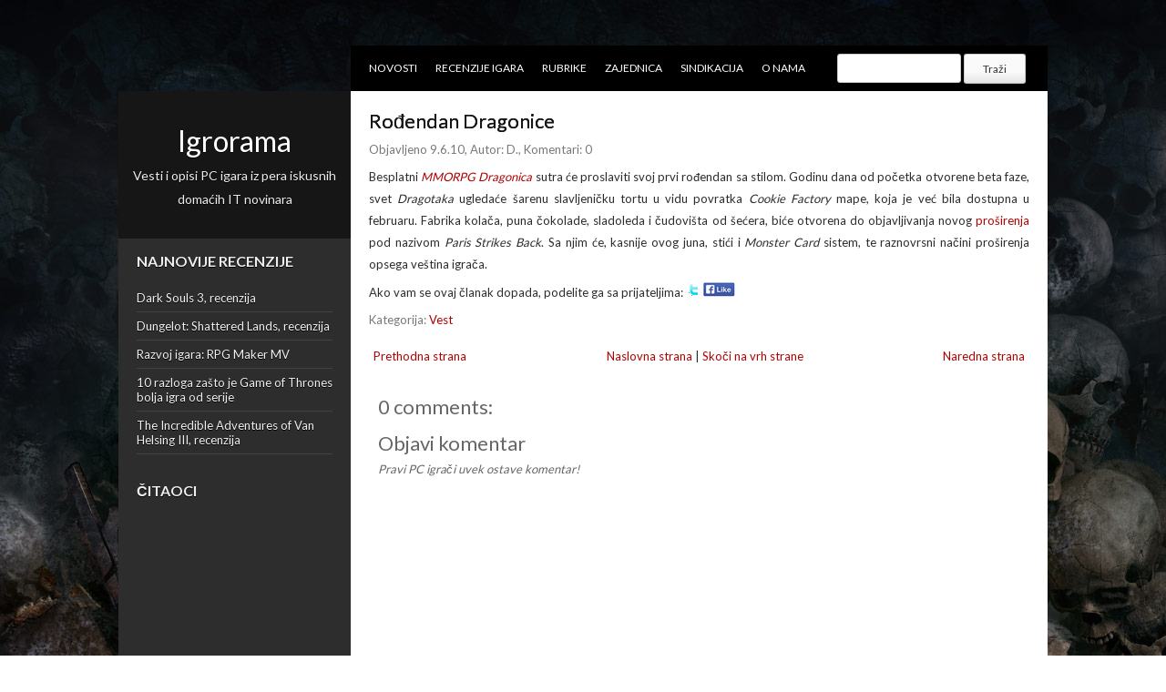

--- FILE ---
content_type: text/html; charset=UTF-8
request_url: http://www.igrorama.com/2010/06/roendan-dragonice.html
body_size: 17348
content:
<!DOCTYPE html>
<html dir='ltr' xmlns='http://www.w3.org/1999/xhtml' xmlns:b='http://www.google.com/2005/gml/b' xmlns:data='http://www.google.com/2005/gml/data' xmlns:expr='http://www.google.com/2005/gml/expr'>
<head>
<link href='https://www.blogger.com/static/v1/widgets/2944754296-widget_css_bundle.css' rel='stylesheet' type='text/css'/>
<meta content='text/html; charset=UTF-8' http-equiv='Content-Type'/>
<meta content='blogger' name='generator'/>
<link href='http://www.igrorama.com/favicon.ico' rel='icon' type='image/x-icon'/>
<link href='http://www.igrorama.com/2010/06/roendan-dragonice.html' rel='canonical'/>
<link rel="alternate" type="application/atom+xml" title="Igrorama - Atom" href="http://www.igrorama.com/feeds/posts/default" />
<link rel="alternate" type="application/rss+xml" title="Igrorama - RSS" href="http://www.igrorama.com/feeds/posts/default?alt=rss" />
<link rel="service.post" type="application/atom+xml" title="Igrorama - Atom" href="https://www.blogger.com/feeds/2774998951107809576/posts/default" />

<link rel="alternate" type="application/atom+xml" title="Igrorama - Atom" href="http://www.igrorama.com/feeds/3603464484523191919/comments/default" />
<!--Can't find substitution for tag [blog.ieCssRetrofitLinks]-->
<meta content='http://www.igrorama.com/2010/06/roendan-dragonice.html' property='og:url'/>
<meta content='Rođendan Dragonice' property='og:title'/>
<meta content='Vesti i opisi PC igara iz pera iskusnih domaćih IT novinara' property='og:description'/>
<title>Rođendan Dragonice ~ Igrorama</title>
<link href='YOUR-FAVICON-URL' rel='shortcut icon' type='image/vnd.microsoft.icon'/>
<link href='http://fonts.googleapis.com/css?family=Lato:400,300,700,900' rel='stylesheet' type='text/css'/>
<style id='page-skin-1' type='text/css'><!--
/*
-----------------------------------------------
Template Name  : Xenon
Author         : NewBloggerThemes.com
Author URL     : http://newbloggerthemes.com/
Theme URL      : http://newbloggerthemes.com/xenon-blogger-template/
Created Date   : Thursday, January 31, 2013
License        : This template is free for both personal and commercial use, But to satisfy the 'attribution' clause of the license, you are required to keep the footer links intact which provides due credit to its authors.For more information about this license, please use this link :http://creativecommons.org/licenses/by/3.0/
----------------------------------------------- */
body#layout ul{list-style-type:none;list-style:none}
body#layout ul li{list-style-type:none;list-style:none}
body#layout #content {width:600px;}
body#layout #slidearea {display:none;}
body#layout #headbox{display:none;}
/* Variable definitions
====================
*/
/* Use this with templates/template-twocol.html */
/* =Reset
-------------------------------------------------------------- */
html, body, div, span, applet, object, iframe,
h1, h2, h3, h4, h5, h6, p, blockquote, pre,
a, abbr, acronym, address, big, cite, code,
del, dfn, em, font, ins, kbd, q, s, samp,
small, strike, strong, sub, sup, tt, var,
dl, dt, dd, ol, ul, li,
fieldset, form, label, legend,
table, caption, tbody, tfoot, thead, tr, th, td {
border: 0;
font-family: inherit;
font-size: 100%;
font-style: inherit;
font-weight: inherit;
margin: 0;
outline: 0;
padding: 0;
}
html {
font-size: 62.5%; /* Corrects text resizing oddly in IE6/7 when body font-size is set using em units http://clagnut.com/blog/348/#c790 */
overflow-y: scroll; /* Keeps page centred in all browsers regardless of content height */
-webkit-text-size-adjust: 100%; /* Prevents iOS text size adjust after orientation change, without disabling user zoom */
-ms-text-size-adjust: 100%; /* www.456bereastreet.com/archive/201012/controlling_text_size_in_safari_for_ios_without_disabling_user_zoom/ */
}
body {
}
article,
aside,
details,
figcaption,
figure,
footer,
header,
hgroup,
nav,
section {
display: block;
}
ol, ul {
list-style: none;
}
table { /* tables still need 'cellspacing="0"' in the markup */
border-collapse: separate;
border-spacing: 0;
}
caption, th, td {
font-weight: normal;
text-align: left;
}
blockquote:before, blockquote:after,
q:before, q:after {
content: "";
}
blockquote, q {
quotes: "" "";
}
a:focus {
outline: none;
}
a:hover,
a:active { /* Improves readability when focused and also mouse hovered in all browsers people.opera.com/patrickl/experiments/keyboard/test */
outline: 0;
}
a img {
border: 0;
}
/* =Global
----------------------------------------------- */
body,
button,
input,
select,
textarea {
color: #2d2d2d;
font-family: 'Lato',sans-serif;
font-size: 13px;
font-size: 1.3rem;
line-height: 1.3;
}
body{
background:url('http://i.imgur.com/iLJmNoh.jpg') fixed top center #ffffff;
}
/* Headings */
h1,h2,h3,h4,h5,h6 {
clear: both;
margin:0px 0px 10px 0px;
}
h1 a, h2 a, h3 a, h4 a, h5 a, h6 a { font-weight: inherit; }
h1 { font-size: 24px; line-height: 30px; }
h2 { font-size: 22px; line-height: 26px; }
h3 { font-size: 18px; line-height: 24px; }
h4 { font-size: 16px; line-height: 20px; }
h5 { font-size: 14px; line-height: 18px; }
h6 { font-size: 14px; line-height: 18px; }
hr {
background-color: #ccc;
border: 0;
height: 1px;
margin-bottom: 1.5em;
}
/* Text elements */
p {
margin-bottom: 1.5em;
}
ul, ol {
margin: 0 0 1.5em 3em;
}
ul {
list-style: disc;
}
ol {
list-style: decimal;
}
ul ul, ol ol, ul ol, ol ul {
margin-bottom: 0;
margin-left: 1.5em;
}
dt {
font-weight: bold;
}
dd {
margin: 0 1.5em 1.5em;
}
b, strong {
font-weight: bold;
}
dfn, cite, em, i {
font-style: italic;
}
blockquote {
margin:5em;
font-family: "Helvetica", Helvetica, Sans, monospace;
font-size:84%
;
}
address {
margin: 0 0 1.5em;
}
pre {
background: #eee;
font-family: "Courier 10 Pitch", Courier, monospace;
font-size: 15px;
font-size: 1.5rem;
line-height: 1.6;
margin-bottom: 1.6em;
padding: 1.6em;
overflow: auto;
max-width: 100%;
}
code, kbd, tt, var {
font: 15px Monaco, Consolas, "Andale Mono", "DejaVu Sans Mono", monospace;
}
abbr, acronym {
border-bottom: 1px dotted #666;
cursor: help;
}
mark, ins {
background: #fff9c0;
text-decoration: none;
}
sup,
sub {
font-size: 75%;
height: 0;
line-height: 0;
position: relative;
vertical-align: baseline;
}
sup {
bottom: 1ex;
}
sub {
top: .5ex;
}
small {
font-size: 75%;
}
big {
font-size: 125%;
}
figure {
margin: 0;
}
table {
margin: 0 0 1.5em;
width: 100%;
}
th {
font-weight: bold;
}
button,
input,
select,
textarea {
font-size: 100%; /* Corrects font size not being inherited in all browsers */
margin: 0; /* Addresses margins set differently in IE6/7, F3/4, S5, Chrome */
vertical-align: baseline; /* Improves appearance and consistency in all browsers */
*vertical-align: middle; /* Improves appearance and consistency in all browsers */
}
button,
input {
line-height: normal; /* Addresses FF3/4 setting line-height using !important in the UA stylesheet */
*overflow: visible;  /* Corrects inner spacing displayed oddly in IE6/7 */
}
button,
html input[type="button"],
input[type="reset"],
input[type="submit"] {
border: 1px solid #ccc;
border-color: #ccc #ccc #bbb #ccc;
border-radius: 3px;
background: #fafafa; /* Old browsers */
background: -moz-linear-gradient(top,  #fafafa 60%, #e6e6e6 100%); /* FF3.6+ */
background: -webkit-gradient(linear, left top, left bottom, color-stop(60%,#fafafa), color-stop(100%,#e6e6e6)); /* Chrome,Safari4+ */
background: -webkit-linear-gradient(top,  #fafafa 60%,#e6e6e6 100%); /* Chrome10+,Safari5.1+ */
background: -o-linear-gradient(top,  #fafafa 60%,#e6e6e6 100%); /* Opera 11.10+ */
background: -ms-linear-gradient(top,  #fafafa 60%,#e6e6e6 100%); /* IE10+ */
background: linear-gradient(top,  #fafafa 60%,#e6e6e6 100%); /* W3C */
filter: progid:DXImageTransform.Microsoft.gradient( startColorstr='#fafafa', endColorstr='#e6e6e6',GradientType=0 ); /* IE6-9 */
box-shadow: inset 0 2px 1px #fff;
color: rgba(0,0,0,.8);
cursor: pointer; /* Improves usability and consistency of cursor style between image-type 'input' and others */
-webkit-appearance: button; /* Corrects inability to style clickable 'input' types in iOS */
font-size: 12px;
font-size: 1.2rem;
padding: 8px 20px;;
text-shadow: 0 1px 0 rgba(255,255,255,.5);
}
button:hover,
html input[type="button"]:hover,
input[type="reset"]:hover,
input[type="submit"]:hover {
background: #f5f5f5; /* Old browsers */
background: -moz-linear-gradient(top,  #f5f5f5 60%, #dcdcdc 100%); /* FF3.6+ */
background: -webkit-gradient(linear, left top, left bottom, color-stop(60%,#f5f5f5), color-stop(100%,#dcdcdc)); /* Chrome,Safari4+ */
background: -webkit-linear-gradient(top,  #f5f5f5 60%,#dcdcdc 100%); /* Chrome10+,Safari5.1+ */
background: -o-linear-gradient(top,  #f5f5f5 60%,#dcdcdc 100%); /* Opera 11.10+ */
background: -ms-linear-gradient(top,  #f5f5f5 60%,#dcdcdc 100%); /* IE10+ */
background: linear-gradient(top,  #f5f5f5 60%,#dcdcdc 100%); /* W3C */
filter: progid:DXImageTransform.Microsoft.gradient( startColorstr='#f5f5f5', endColorstr='#dcdcdc',GradientType=0 ); /* IE6-9 */
border-color: #bbb #bbb #aaa #bbb;
}
button:focus,
html input[type="button"]:focus,
input[type="reset"]:focus,
input[type="submit"]:focus,
button:active,
html input[type="button"]:active,
input[type="reset"]:active,
input[type="submit"]:active {
border-color: #aaa #bbb #bbb #bbb;
box-shadow: inset 0 2px 3px rgba(0,0,0,.15);
box-shadow: inset 0 2px 2px rgba(0,0,0,.15);
}
input[type="checkbox"],
input[type="radio"] {
box-sizing: border-box; /* Addresses box sizing set to content-box in IE8/9 */
padding: 0; /* Addresses excess padding in IE8/9 */
}
input[type="search"] {
-webkit-appearance: textfield; /* Addresses appearance set to searchfield in S5, Chrome */
-moz-box-sizing: content-box;
-webkit-box-sizing: content-box; /* Addresses box sizing set to border-box in S5, Chrome (include -moz to future-proof) */
box-sizing: content-box;
}
input[type="search"]::-webkit-search-decoration { /* Corrects inner padding displayed oddly in S5, Chrome on OSX */
-webkit-appearance: none;
}
button::-moz-focus-inner,
input::-moz-focus-inner { /* Corrects inner padding and border displayed oddly in FF3/4 www.sitepen.com/blog/2008/05/14/the-devils-in-the-details-fixing-dojos-toolbar-buttons/ */
border: 0;
padding: 0;
}
input[type=text],
input[type=email],
textarea {
color: #666;
border: 1px solid #ccc;
border-radius: 3px;
}
input[type=text]:focus,
input[type=email]:focus,
textarea:focus {
color: #111;
}
input[type=text],
input[type=email] {
padding: 7px 10px;
}
textarea {
overflow: auto; /* Removes default vertical scrollbar in IE6/7/8/9 */
padding-left: 8px 10px;
vertical-align: top; /* Improves readability and alignment in all browsers */
width: 98%;
}
/* Links */
a {
text-decoration: none;
color: af0303;
}
a:visited {
color: af0303;
}
a:hover {
color: af0303;
}
a:focus,
a:active {
color: af0303;
}
.clear{
clear:both;
}
/* Text meant only for screen readers */
.assistive-text {
clip: rect(1px 1px 1px 1px); /* IE6, IE7 */
clip: rect(1px, 1px, 1px, 1px);
position: absolute !important;
}
/* Clearfix */
.cf:before,
.cf:after {
content: " "; /* 1 */
display: table; /* 2 */
}
.cf:after {
clear: both;
}
/* =Content
----------------------------------------------- */
.sticky {
}
.hentry {
margin: 0 0 1.5em;
}
.entry-meta {
clear: both;
}
.byline {
}
.single .byline,
.group-blog .byline {
display: inline;
}
.entry-content,
.entry-summary {
margin: 10px 0 0;
}
.page-links {
clear: both;
margin: 0 0 1.5em;
}
a.hoverblock{
height:400px;
}
/*
1020px grid system ~ Core CSS.
12 Columns ~ Margin left: 0px ~ Margin right: 0px
Based on the 960.gs grid system - http://960.gs/
by Nathan Smith
Created by the Grid System Generator - v1.04
Learn more ~ http://www.gridsystemgenerator.com/
*/
/*
Forces backgrounds to span full width,
even if there is horizontal scrolling.
Increase this if your layout is wider.
Note: IE6 works fine without this fix.
*/
body {
min-width: 1020px;
}
/* =Containers
--------------------------------------------------------------------------------*/
.container_12
{
margin-left: auto;
margin-right: auto;
width: 1020px;
}
/* =Grid >> Global
--------------------------------------------------------------------------------*/
.grid_1,
.grid_2,
.grid_3,
.grid_4,
.grid_5,
.grid_6,
.grid_7,
.grid_8,
.grid_9,
.grid_10,
.grid_11,
.grid_12 {
display: inline;
float: left;
margin-left: 0px;
margin-right: 0px;
}
.push_1, .pull_1,
.push_2, .pull_2,
.push_3, .pull_3,
.push_4, .pull_4,
.push_5, .pull_5,
.push_6, .pull_6,
.push_7, .pull_7,
.push_8, .pull_8,
.push_9, .pull_9,
.push_10, .pull_10,
.push_11, .pull_11 {
position: relative;
}
/* =Grid >> Children (Alpha ~ First, Omega ~ Last)
--------------------------------------------------------------------------------*/
.alpha {margin-left: 0;}
.omega {margin-right: 0;}
/* =Grid >> 12 Columns
--------------------------------------------------------------------------------*/
.container_12 .grid_1 {width: 85px;}
.container_12 .grid_2 {width: 170px;}
.container_12 .grid_3 {width: 255px;}
.container_12 .grid_4 {width: 340px;}
.container_12 .grid_5 {width: 425px;}
.container_12 .grid_6 {width: 510px;}
.container_12 .grid_7 {width: 595px;}
.container_12 .grid_8 {width: 680px;}
.container_12 .grid_9 {width: 765px;}
.container_12 .grid_10 {width: 850px;}
.container_12 .grid_11 {width: 935px;}
.container_12 .grid_12 {width: 1020px;}
/* =Prefix Extra Space >> 12 Columns
--------------------------------------------------------------------------------*/
.container_12 .prefix_1 {padding-left: 85px;}
.container_12 .prefix_2 {padding-left: 170px;}
.container_12 .prefix_3 {padding-left: 255px;}
.container_12 .prefix_4 {padding-left: 340px;}
.container_12 .prefix_5 {padding-left: 425px;}
.container_12 .prefix_6 {padding-left: 510px;}
.container_12 .prefix_7 {padding-left: 595px;}
.container_12 .prefix_8 {padding-left: 680px;}
.container_12 .prefix_9 {padding-left: 765px;}
.container_12 .prefix_10 {padding-left: 850px;}
.container_12 .prefix_11 {padding-left: 935px;}
/* =Suffix Extra Space >> 12 Columns
--------------------------------------------------------------------------------*/
.container_12 .suffix_1 {padding-right: 85px;}
.container_12 .suffix_2 {padding-right: 170px;}
.container_12 .suffix_3 {padding-right: 255px;}
.container_12 .suffix_4 {padding-right: 340px;}
.container_12 .suffix_5 {padding-right: 425px;}
.container_12 .suffix_6 {padding-right: 510px;}
.container_12 .suffix_7 {padding-right: 595px;}
.container_12 .suffix_8 {padding-right: 680px;}
.container_12 .suffix_9 {padding-right: 765px;}
.container_12 .suffix_10 {padding-right: 850px;}
.container_12 .suffix_11 {padding-right: 935px;}
/* `Push Space >> 12 Columns
--------------------------------------------------------------------------------*/
.container_12 .push_1 {left: 85px;}
.container_12 .push_2 {left: 170px;}
.container_12 .push_3 {left: 255px;}
.container_12 .push_4 {left: 340px;}
.container_12 .push_5 {left: 425px;}
.container_12 .push_6 {left: 510px;}
.container_12 .push_7 {left: 595px;}
.container_12 .push_8 {left: 680px;}
.container_12 .push_9 {left: 765px;}
.container_12 .push_10 {left: 850px;}
.container_12 .push_11 {left: 935px;}
/* `Pull Space >> 12 Columns
--------------------------------------------------------------------------------*/
.container_12 .pull_1 {left: -85px;}
.container_12 .pull_2 {left: -170px;}
.container_12 .pull_3 {left: -255px;}
.container_12 .pull_4 {left: -340px;}
.container_12 .pull_5 {left: -425px;}
.container_12 .pull_6 {left: -510px;}
.container_12 .pull_7 {left: -595px;}
.container_12 .pull_8 {left: -680px;}
.container_12 .pull_9 {left: -765px;}
.container_12 .pull_10 {left: -850px;}
.container_12 .pull_11 {left: -935px;}
/* `Clear Floated Elements
----------------------------------------------------------------------------------------------------*/
/* http://sonspring.com/journal/clearing-floats */
.clear {
clear: both;
display: block;
overflow: hidden;
visibility: hidden;
width: 0;
height: 0;
}
/* http://www.yuiblog.com/blog/2010/09/27/clearfix-reloaded-overflowhidden-demystified */
.clearfix:before,
.clearfix:after {
content: "\0020";
display: block;
overflow: hidden;
visibility: hidden;
width: 0;
height: 0;
}
.clearfix:after {
clear: both;
}
/*
The following zoom:1 rule is specifically for IE6 + IE7.
Move to separate stylesheet if invalid CSS is a problem.
*/
.clearfix {
zoom: 1;
}
#page{
margin: 50px auto;
}
#secondary{
background:#2d2d2d;
position: relative;
word-wrap:break-word;
/*overflow:hidden;*/
padding:0px 0px 72px 0px;
}
#primary{
background: #ffffff;
word-wrap:break-word;
overflow:hidden;
height:100% !important;
}
.site-content {
padding: 10px 20px;
}
/* Header */
.logo {
background: #161616;
margin: 0 0 10px;
padding: 20px 10px;
text-shadow: 0 1px 0 #000000;
}
.logo h1{
text-transform: none;
margin:20px 0px 10px 0px;
font-size: 32px;
text-align:center;
}
.logo h1 a:link, .logo h1 a:visited{
color:#fff;
}
.logo h2{
font-size: 14px;
color: #eee;
text-align:center;
}
/* Menu */
.topmenu{
width:765px;
height: 50px;
background: #000;
margin: 0px 0px 0px 255px;
}
#submenu {
margin: 0px 0px;
padding:0px 0px;
height:50px;
}
#submenu ul {
width: auto;
float:left;
list-style: none;
margin: 0;
padding: 0 10px;
}
#submenu li {
float: left;
list-style: none;
margin: 0;
padding: 0;
color: #222;
font-weight:400;
text-transform: uppercase;
font-size: 12px;
}
#submenu li a {
color: #fff;
display: block;
margin: 0;
padding: 17px 10px 17px 10px;
text-decoration: none;
position: relative;
}
#submenu li a:hover, #submenu li a:active, #submenu .current_page_item a  {
color: #fff;
}
#submenu li a.sf-with-ul {
padding-right: 10px;
}
#submenu li ul li a, #submenu li ul li a:link, #submenu li ul li a:visited,
#submenu li ul li ul li a, #submenu li ul li ul li a:link, #submenu li ul li ul li a:visited,
#submenu li ul li ul li ul li a, #submenu li ul li ul li ul li a:link, #submenu li ul li ul li ul li a:visited {
color: #eee;
width: 148px;
margin: 0;
padding: 10px 10px;
border-top:1px solid rgba(255, 255, 255, .1);
position: relative;
font-weight:400;
}
#submenu ul li ul li:first-child a,#submenu ul li ul li ul li:first-child a,#submenu ul li ul li ul li ul li:first-child a  {
border-top:none;
}
#submenu li ul li a:hover ,#submenu li ul li ul li a:hover ,#submenu li ul li ul li ul li a:hover {
color: #fff;
}
#submenu li ul {
z-index: 9999;
position: absolute;
left: -999em;
height: auto;
width: 170px;
margin: 0px 0px 0px 0px;
padding: 5px 5px;
background:#2D2D2D;
}
#submenu li ul a {
width: 150px;
}
#submenu li ul a:hover, #submenu li ul a:active {
}
#submenu li ul ul {
margin: -41px 0 0 170px;
}
#submenu li:hover ul ul, #submenu li:hover ul ul ul, #submenu li.sfHover ul ul, #submenu li.sfHover ul ul ul {
left: -999em;
}
#submenu li:hover ul, #submenu li li:hover ul, #submenu li li li:hover ul, #submenu li.sfHover ul, #submenu li li.sfHover ul, #submenu li li li.sfHover ul {
left: auto;
}
#submenu li:hover, #submenu li.sfHover {
position: static;
}
/* Homepage */
.portfolio-box{
height: 255px;
margin: 0px 0px;
position: relative;
overflow: hidden;
}
a.hoverblock{
display:block;
position: relative;
overflow: hidden;
}
.cover{
position: absolute;
top:0px;
left:0;
width:255px;
height:255px;
background:#ffffff;
opacity:0;
-webkit-box-shadow: inset 0px 0px 100px 0px rgba(50, 50, 50, .2);
box-shadow: inset 0px 0px 100px 0px rgba(50, 50, 50, .2);
}
.coverinfo{
position: absolute;
bottom: 0;
left:0;
padding: 10px 20px;
}
.coverinfo h2{
font-size: 16px;
text-transform: uppercase;
}
.coverinfo h2 a:link, .coverinfo h2 a:visited{
color:#fff;
}
.coverinfo p{
font-size: 12px;
color: #fff;
}
/* Post */
.page-header{
padding:30px 0px 0px 30px;
}
h1.page-title{
font-size: 18px;
}
.entry-header{
margin:10px 0px;
}
h2.entry-title{
margin:0px;
color:#161616;
text-shadow: 0 0px 0 #000000;
}
h2.entry-title a:link,h2.entry-title a:visited {
margin:0px;
color:#161616;
}
.entry-meta{
color:#787878;
margin-top:10px;
}
.entry-content,.entry-summary{
padding: 0px 0px;
line-height: 24px;
}
footer.entry-meta{
margin: 0px 30px;
}
/* =Widgets
----------------------------------------------- */
.sidebar {
color: #eeeeee !important;
text-shadow: 0 1px 0 #000000;
}
.sidebar a {
text-decoration: none;
color: #eeeeee !important;
}
.sidebar a:hover {
text-decoration: none;
color: #ffffff !important;
text-shadow: 0 1px 0 #000000;
}
.sidebar .widget {
margin: 0 0 15px 0;
padding: 0;
}
.sidebar .widget h2, h3.sidetitl {
margin: 0 20px;
color: #eeeeee;
font-size: 16px;
font-weight: bold;
line-height: 30px;
text-transform: uppercase;
text-shadow: 0 1px 0 #000000;
}
.sidebar .widget-content {
margin: 0;
padding: 10px 20px 10px;
}
.sidebar ul {
list-style-type: none;
list-style: none;
margin: 0;
padding: 0;
}
.sidebar ul li {
padding: 7px 0;
margin: 0;
border-bottom: 1px solid rgba(255, 255, 255, 0.1);
}
/* Searchform */
#searchform{
background-color: rgba(0, 0, 0, .2);
padding:20px 20px;
position: absolute;
bottom: 0;
left: 0;
}
#searchsubmit{
display: none;
}
#s{
width: 195px;
border-radius: 0px;
border: 1px solid #fff;
}
/* Footer */
.site-footer{
background: #000;
padding:20px 0px;
font-size:12px;
text-align: center;
margin-bottom: 30px;
margin-left:255px;
}
.pre-footer{
padding:20px 0px;
font-size:12px;
text-align: center;
margin-bottom: 30px;
margin-left:255px;
}
.fcred{
color:#fff;
padding:0px 30px;
}
.fcred a:link, .fcred a:visited{
color:#fff;
text-decoration:none;
}
h2.date-header {
margin: 1.5em 0 .5em;
display: none;
}
.main .widget {
margin: 0 0 5px;
padding: 0 0 2px;
}
.main .Blog {
border-bottom-width: 0;
}
#header .description {
color:#ffffff;
font-size:14px;
text-shadow:0px 1px 0px #000000;
}
/* Comments----------------------------------------------- */
#comments {
padding:10px;
color:#666;
margin-bottom:20px;
}
#comments h4 {
font-size:22px;
margin-bottom:10px;
}
#comment-name-url {
width: 365px;
float: left;
}
#comment-date {
width: 365px;
float: left;
margin-top: 5px;
font-size: 10px;
}
#comment-header {
float: left;
padding: 5px 0 40px 10px;
margin: 5px 0 15px 0;
position: relative;
background-color: #ffffff;
border: 1px dashed #eeeeee;
}
.avatar-image-container {
background: url(http: https://blogger.googleusercontent.com/img/b/R29vZ2xl/AVvXsEhh4B3iTYPplehkm075UljE0y3KmKMzJHXJJD3eonEUyoX5cEN0zv-MT9OJalSNWzIQ_IGCwzg2LoE34pVXF7AuneXjwbCTMlqhXQA6AchhYgwnPycU-LChM3UDiZDS5p-ZFBzV_TlQjjZM/s1600/comment-avatar.jpg);
width: 32px;
height: 32px;
float: right;
margin: 5px 10px 5px 5px;
border: 1px solid #dddddd;
}
.avatar-image-container img {
width: 32px;
height: 32px;
}
a.comments-autor-name {
color: #000000;
font: normal bold 14px Arial, Tahoma, Verdana;
}
a.says {
color: #000000;
font: normal 14px Arial, Tahoma, Verdana;
}
.says a:hover {
text-decoration: none;
}
.deleted-comment {
font-style: italic;
color: gray;
}
#blog-pager-newer-link {
float: right;
}
#blog-pager-older-link {
float: left;
}
#blog-pager {
text-align: center;
padding:5px;
}
.feed-links {
clear: both;
}
/* Profile ----------------------------------------------- */
.profile-img {
float: left;
margin-top: 0;
margin-right: 5px;
margin-bottom: 5px;
margin-left: 0;
padding: 4px;
border: 1px solid #eeeeee;
}
.profile-data {
margin: 0;
text-transform: uppercase;
letter-spacing: .1em;
color: #000000;
font-weight: bold;
line-height: 1.6em;
}
.profile-datablock {
margin: .5em 0 .5em;
}
.profile-textblock {
margin: 0.5em 0;
line-height: 1.6em;
}
.avatar-image-container {
background: url(https://blogger.googleusercontent.com/img/b/R29vZ2xl/AVvXsEhh4B3iTYPplehkm075UljE0y3KmKMzJHXJJD3eonEUyoX5cEN0zv-MT9OJalSNWzIQ_IGCwzg2LoE34pVXF7AuneXjwbCTMlqhXQA6AchhYgwnPycU-LChM3UDiZDS5p-ZFBzV_TlQjjZM/s1600/comment-avatar.jpg);
width: 32px;
height: 32px;
float: right;
margin: 5px 10px 5px 5px;
border: 1px solid #dddddd;
}
.avatar-image-container img {
width: 32px;
height: 32px;
}
.profile-link {
text-transform: uppercase;
letter-spacing: .1em;
}
.comment-form {
max-width: 600px;
}
#navbar-iframe {
height: 0;
visibility: hidden;
display: none;
}
.cover {
float: left;
width: 100%;
}
.PopularPosts .widget-content ul li {
padding:6px 0px;
}
.reaction-buttons table{
border:none;
margin-bottom:5px;
}
.reaction-buttons table, .reaction-buttons td{
border:none;
}
#secondary, .cover {
}
a, a:visited {
color: #af0303;
text-decoration: none;
}
a:hover, a:focus, a:active {
color: #af0303;
}
.site-main.cf {
background: url("https://blogger.googleusercontent.com/img/b/R29vZ2xl/AVvXsEjBnDQ6VcdBhZv3yPM8yuv_eUq1L8CkNW9IE3-fI5-WI-dlmW-esOKK36ahdlQkswMT_To_xgmxRqrJ4EbzaQM1-ij6Qv9pTzVFpG0fWRTg13V8OPldOWKMpLPnC8cGqTT-voTR7b5tYtY/s1600/cover3.png") repeat-y scroll left top transparent;
}

--></style>
<script src='https://ajax.googleapis.com/ajax/libs/jquery/1.9.0/jquery.min.js' type='text/javascript'></script>
<script type='text/javascript'>
//<![CDATA[

/*
 * Superfish v1.4.8 - jQuery menu widget
 * Copyright (c) 2008 Joel Birch
 *
 * Dual licensed under the MIT and GPL licenses:
 * 	http://www.opensource.org/licenses/mit-license.php
 * 	http://www.gnu.org/licenses/gpl.html
 *
 * CHANGELOG: http://users.tpg.com.au/j_birch/plugins/superfish/changelog.txt
 */
(function($){$.fn.superfish=function(op){var sf=$.fn.superfish,c=sf.c,$arrow=$(['<span class="',c.arrowClass,'"> &#xbb;</span>'].join("")),over=function(){var $$=$(this),menu=getMenu($$);clearTimeout(menu.sfTimer);$$.showSuperfishUl().siblings().hideSuperfishUl();},out=function(){var $$=$(this),menu=getMenu($$),o=sf.op;clearTimeout(menu.sfTimer);menu.sfTimer=setTimeout(function(){o.retainPath=($.inArray($$[0],o.$path)>-1);$$.hideSuperfishUl();if(o.$path.length&&$$.parents(["li.",o.hoverClass].join("")).length<1){over.call(o.$path);}},o.delay);},getMenu=function($menu){var menu=$menu.parents(["ul.",c.menuClass,":first"].join(""))[0];sf.op=sf.o[menu.serial];return menu;},addArrow=function($a){$a.addClass(c.anchorClass).append($arrow.clone());};return this.each(function(){var s=this.serial=sf.o.length;var o=$.extend({},sf.defaults,op);o.$path=$("li."+o.pathClass,this).slice(0,o.pathLevels).each(function(){$(this).addClass([o.hoverClass,c.bcClass].join(" ")).filter("li:has(ul)").removeClass(o.pathClass);});sf.o[s]=sf.op=o;$("li:has(ul)",this)[($.fn.hoverIntent&&!o.disableHI)?"hoverIntent":"hover"](over,out).each(function(){if(o.autoArrows){addArrow($(">a:first-child",this));}}).not("."+c.bcClass).hideSuperfishUl();var $a=$("a",this);$a.each(function(i){var $li=$a.eq(i).parents("li");$a.eq(i).focus(function(){over.call($li);}).blur(function(){out.call($li);});});o.onInit.call(this);}).each(function(){var menuClasses=[c.menuClass];if(sf.op.dropShadows&&!($.browser.msie&&$.browser.version<7)){menuClasses.push(c.shadowClass);}$(this).addClass(menuClasses.join(" "));});};var sf=$.fn.superfish;sf.o=[];sf.op={};sf.IE7fix=function(){var o=sf.op;if($.browser.msie&&$.browser.version>6&&o.dropShadows&&o.animation.opacity!=undefined){this.toggleClass(sf.c.shadowClass+"-off");}};sf.c={bcClass:"sf-breadcrumb",menuClass:"sf-js-enabled",anchorClass:"sf-with-ul",arrowClass:"sf-sub-indicator",shadowClass:"sf-shadow"};sf.defaults={hoverClass:"sfHover",pathClass:"overideThisToUse",pathLevels:1,delay:800,animation:{opacity:"show"},speed:"normal",autoArrows:true,dropShadows:true,disableHI:false,onInit:function(){},onBeforeShow:function(){},onShow:function(){},onHide:function(){}};$.fn.extend({hideSuperfishUl:function(){var o=sf.op,not=(o.retainPath===true)?o.$path:"";o.retainPath=false;var $ul=$(["li.",o.hoverClass].join(""),this).add(this).not(not).removeClass(o.hoverClass).find(">ul").hide().css("visibility","hidden");o.onHide.call($ul);return this;},showSuperfishUl:function(){var o=sf.op,sh=sf.c.shadowClass+"-off",$ul=this.addClass(o.hoverClass).find(">ul:hidden").css("visibility","visible");sf.IE7fix.call($ul);o.onBeforeShow.call($ul);$ul.animate(o.animation,o.speed,function(){sf.IE7fix.call($ul);o.onShow.call($ul);});return this;}});})(jQuery);

//]]>
</script>
<script type='text/javascript'>
//<![CDATA[

jQuery(document).ready(function() {
	
/* Navigation */
	jQuery('#submenu ul.sfmenu').superfish({ 
		delay:       500,								// 0.1 second delay on mouseout 
		animation:   { opacity:'show',height:'show'},	// fade-in and slide-down animation 
		dropShadows: true								// disable drop shadows 
	});

/* Hover block */

	jQuery('.portfolio-box').hover(function(){
			jQuery(this).find('div').animate({opacity:'1'},{queue:false,duration:500});
	}, function(){
			jQuery(this).find('div').animate({opacity:'0'},{queue:false,duration:500});
		});
	
/* equal column	 */
	
	  var biggestHeight = 0;  
    //check each of them  
    jQuery('.equal_height').each(function(){  
        //if the height of the current element is  
        //bigger then the current biggestHeight value  
        if(jQuery(this).height() > biggestHeight){  
            //update the biggestHeight with the  
            //height of the current elements  
            biggestHeight = jQuery(this).height();  
        }  
    });  
    //when checking for biggestHeight is done set that  
    //height to all the elements  
    jQuery('.equal_height').height(biggestHeight);

});

//]]>
</script>
<script type='text/javascript'>
//<![CDATA[

function showrecentcomments(json){for(var i=0;i<a_rc;i++){var b_rc=json.feed.entry[i];var c_rc;if(i==json.feed.entry.length)break;for(var k=0;k<b_rc.link.length;k++){if(b_rc.link[k].rel=='alternate'){c_rc=b_rc.link[k].href;break;}}c_rc=c_rc.replace("#","#comment-");var d_rc=c_rc.split("#");d_rc=d_rc[0];var e_rc=d_rc.split("/");e_rc=e_rc[5];e_rc=e_rc.split(".html");e_rc=e_rc[0];var f_rc=e_rc.replace(/-/g," ");f_rc=f_rc.link(d_rc);var g_rc=b_rc.published.$t;var h_rc=g_rc.substring(0,4);var i_rc=g_rc.substring(5,7);var j_rc=g_rc.substring(8,10);var k_rc=new Array();k_rc[1]="Jan";k_rc[2]="Feb";k_rc[3]="Mar";k_rc[4]="Apr";k_rc[5]="May";k_rc[6]="Jun";k_rc[7]="Jul";k_rc[8]="Aug";k_rc[9]="Sep";k_rc[10]="Oct";k_rc[11]="Nov";k_rc[12]="Dec";if("content" in b_rc){var l_rc=b_rc.content.$t;}else if("summary" in b_rc){var l_rc=b_rc.summary.$t;}else var l_rc="";var re=/<\S[^>]*>/g;l_rc=l_rc.replace(re,"");if(m_rc==true)document.write('On '+k_rc[parseInt(i_rc,10)]+' '+j_rc+' ');document.write('<a href="'+c_rc+'">'+b_rc.author[0].name.$t+'</a> commented');if(n_rc==true)document.write(' on '+f_rc);document.write(': ');if(l_rc.length<o_rc){document.write('<i>&#8220;');document.write(l_rc);document.write('&#8221;</i><br/><br/>');}else{document.write('<i>&#8220;');l_rc=l_rc.substring(0,o_rc);var p_rc=l_rc.lastIndexOf(" ");l_rc=l_rc.substring(0,p_rc);document.write(l_rc+'&hellip;&#8221;</i>');document.write('<br/><br/>');}}}

function rp(json){document.write('<ul>');for(var i=0;i<numposts;i++){document.write('<li>');var entry=json.feed.entry[i];var posttitle=entry.title.$t;var posturl;if(i==json.feed.entry.length)break;for(var k=0;k<entry.link.length;k++){if(entry.link[k].rel=='alternate'){posturl=entry.link[k].href;break}}posttitle=posttitle.link(posturl);var readmorelink="(more)";readmorelink=readmorelink.link(posturl);var postdate=entry.published.$t;var cdyear=postdate.substring(0,4);var cdmonth=postdate.substring(5,7);var cdday=postdate.substring(8,10);var monthnames=new Array();monthnames[1]="Jan";monthnames[2]="Feb";monthnames[3]="Mar";monthnames[4]="Apr";monthnames[5]="May";monthnames[6]="Jun";monthnames[7]="Jul";monthnames[8]="Aug";monthnames[9]="Sep";monthnames[10]="Oct";monthnames[11]="Nov";monthnames[12]="Dec";if("content"in entry){var postcontent=entry.content.$t}else if("summary"in entry){var postcontent=entry.summary.$t}else var postcontent="";var re=/<\S[^>]*>/g;postcontent=postcontent.replace(re,"");document.write(posttitle);if(showpostdate==true)document.write(' - '+monthnames[parseInt(cdmonth,10)]+' '+cdday);if(showpostsummary==true){if(postcontent.length<numchars){document.write(postcontent)}else{postcontent=postcontent.substring(0,numchars);var quoteEnd=postcontent.lastIndexOf(" ");postcontent=postcontent.substring(0,quoteEnd);document.write(postcontent+'...'+readmorelink)}}document.write('</li>')}document.write('</ul>')}

//]]>
</script>
<script type='text/javascript'>
summary_noimg = 550;
summary_img = 450;
img_thumb_height = 150;
img_thumb_width = 150; 
</script>
<script type='text/javascript'>
//<![CDATA[

function removeHtmlTag(strx,chop){ 
	if(strx.indexOf("<")!=-1)
	{
		var s = strx.split("<"); 
		for(var i=0;i<s.length;i++){ 
			if(s[i].indexOf(">")!=-1){ 
				s[i] = s[i].substring(s[i].indexOf(">")+1,s[i].length); 
			} 
		} 
		strx =  s.join(""); 
	}
	chop = (chop < strx.length-1) ? chop : strx.length-2; 
	while(strx.charAt(chop-1)!=' ' && strx.indexOf(' ',chop)!=-1) chop++; 
	strx = strx.substring(0,chop-1); 
	return strx+'...'; 
}

function createSummaryAndThumb(pID){
	var div = document.getElementById(pID);
	var imgtag = "";
	var img = div.getElementsByTagName("img");
	var summ = summary_noimg;
	if(img.length>=1) {	
		imgtag = '<span style="float:left; padding:0px 10px 5px 0px;"><img src="'+img[0].src+'" width="'+img_thumb_width+'px" height="'+img_thumb_height+'px" style="padding:3px;"/></span>';
		summ = summary_img;
	}
	
	var summary = imgtag + '<div>' + removeHtmlTag(div.innerHTML,summ) + '</div>';
	div.innerHTML = summary;
}

//]]>
</script>
<link href='https://www.blogger.com/dyn-css/authorization.css?targetBlogID=2774998951107809576&amp;zx=8503e2de-6a2a-4035-9381-98e31fa68c32' media='none' onload='if(media!=&#39;all&#39;)media=&#39;all&#39;' rel='stylesheet'/><noscript><link href='https://www.blogger.com/dyn-css/authorization.css?targetBlogID=2774998951107809576&amp;zx=8503e2de-6a2a-4035-9381-98e31fa68c32' rel='stylesheet'/></noscript>
<meta name='google-adsense-platform-account' content='ca-host-pub-1556223355139109'/>
<meta name='google-adsense-platform-domain' content='blogspot.com'/>

<!-- data-ad-client=ca-pub-3960716502829226 -->

</head>
<body>
<div class='site container_12' id='page'>
<a name='Top'></a>
<div class='topmenu'>
<div class='menu-primary-container' id='submenu'>
<ul>
<li><a href='http://www.igrorama.com/' title='Novo'>Novosti</a>
<ul>
<li><a href='http://www.igrorama.com/search/label/Vest' title='Vesti'>Vesti</a></li>
<li><a href='http://www.igrorama.com/search/label/Najava' title='Prvi utisci'>Prvi utisci</a></li>
<li><a href='http://www.igrorama.com/search/label/Hardware' title='Igrački hardver'>Igrački hardver</a></li>
<li><a href='http://www.igrorama.com/p/nedeljni-pregled.html' title='Nedeljni pregled'>Nedeljni pregled</a></li>
<li><a href='http://www.igrorama.com/p/stream.html' title='Live Stream'>Uživo...</a></li>
</ul>
</li>
<li><a href='http://www.igrorama.com/search/label/Recenzija' title='Igre'>Recenzije igara</a>
<ul>
<li><a href='http://www.igrorama.com/search/label/Akcija' title='Akcione'>Akcione igre</a></li>
<li><a href='http://www.igrorama.com/search/label/Avantura' title='Avanture'>Avanturističke igre</a></li>
<li><a href='http://www.igrorama.com/search/label/RPG' title='cRPG'>Roleplay igre</a></li>
<li><a href='http://www.igrorama.com/search/label/Indie' title='Indie'>Indie igre</a></li>
<li><a href='http://www.igrorama.com/search/label/Logika' title='Logičke'>Logičke igre</a></li>
<li><a href='http://www.igrorama.com/search/label/MMO' title='MMO'>MMO Igre</a></li>
<li><a href='http://www.igrorama.com/search/label/Platforma' title='Platforme'>Platformske igre</a></li>
<li><a href='http://www.igrorama.com/search/label/Simulacija' title='Simulacije'>Simulacije</a></li>
<li><a href='http://www.igrorama.com/search/label/Sport' title='Sport'>Sportske igre</a></li>
<li><a href='http://www.igrorama.com/search/label/Strategija' title='Strategije'>Strateške igre</a></li>
<li><a href='http://www.igrorama.com/search/label/Vo%C5%BEnja' title='Vožnje'>Vožnje</a></li>
<li><a href='http://www.igrorama.com/search/label/Video' title='Video recenzije'>Video recenzije</a></li>
<li><a href='http://www.igrorama.com/p/spisak-recenzija-po-godini.html' title='Hronološki'>Po godini izdanja</a>
<ul>
<li><a href='http://www.igrorama.com/search/label/2015' title='2013'>2015</a></li>
<li><a href='http://www.igrorama.com/search/label/2014' title='2013'>2014</a></li>
<li><a href='http://www.igrorama.com/search/label/2013' title='2013'>2013</a></li>
<li><a href='http://www.igrorama.com/search/label/2012' title='2012'>2012</a></li>
<li><a href='http://www.igrorama.com/search/label/2011' title='2011'>2011</a></li>
<li><a href='http://www.igrorama.com/search/label/2010' title='2010'>2010</a></li>
<li><a href='http://www.igrorama.com/search/label/2009' title='2009'>2009</a></li>
<li><a href='http://www.igrorama.com/search/label/2008' title='2008'>2008</a></li>
<li><a href='http://www.igrorama.com/search/label/2007' title='2007'>2007</a></li>
<li><a href='http://www.igrorama.com/search/label/2006' title='2006'>2006</a></li>
<li><a href='http://www.igrorama.com/search/label/2005' title='2005'>2005</a></li>
<li><a href='http://www.igrorama.com/search/label/2004' title='2004'>2004</a></li>
<li><a href='http://www.igrorama.com/search/label/2004' title='2003'>2003</a></li>
<li><a href='http://www.igrorama.com/search/label/2004' title='2002'>2002</a></li>
<li><a href='http://www.igrorama.com/search/label/2004' title='2001'>2001</a></li>
<li><a href='http://www.igrorama.com/search/label/2004' title='2000'>2000</a></li>
<li><a href='http://www.igrorama.com/p/spisak-recenzija-po-godini.html' title='...'>...</a></li>
</ul>
</li>
</ul>
</li>
<li><a href='http://www.igrorama.com/' title='Projekti'>Rubrike</a>
<ul>
<li><a href='http://www.igrorama.com/search/label/Interview' title='Razgovori'>Razgovori</a></li>
<li><a href='http://www.igrorama.com/search/label/Kolumna' title='Stavovi'>Stavovi</a></li>
<li><a href='http://www.igrorama.com/search/label/Uputstvo' title='Vodič'>Uputstva</a></li>
<li><a href='http://www.igrorama.com/search/label/Nagrade' title='Nagrade'>Nagrade</a></li>
<li><a href='http://www.igrorama.com/search/label/Strip' title='Strip'>Strip</a></li>
<li><a href='http://www.igrorama.com/p/recnik-termina.html' title='Forum'>Rečnik termina</a></li>
</ul>
</li>
<li><a href='http://forum.igrorama.com/'>Zajednica</a>
<ul>
<li><a href='steam://friends/joinchat/103582791430798652' title='Chat'>Ćaskanje</a></li>
<li><a href='http://steamcommunity.com/groups/igrorama' title='Steam grupa'>Steam grupa</a></li>
<li><a href='http://www.facebook.com/pages/Igrorama/199356665943' title='Facebook'>Facebook strana</a></li>
<li><a href='https://plus.google.com/113107112683000003842/posts' title='Google Plus'>Google+ strana</a></li>
<li><a href='http://twitter.com/igrorama' title='Twitter'>Twitter</a></li>
<li><a href='https://www.youtube.com/channel/UCr-AEIR0Jlg_WRCHyhZeC2Q/channels?view=49&shelf_id=1' title='Streamers'>Streaming mreža</a></li>
</ul>
</li>
<li><a href='http://feeds.feedburner.com/Igrorama'>Sindikacija</a>
<ul>
<li><a href='http://feeds.feedburner.com/Igrorama' title='RSS'>Pratite RSS</a></li>
<li><a href='http://feedburner.google.com/fb/a/mailverify?uri=Igrorama' title='Vesti na e-mail'>Dnevne vesti e-poštom</a></li>
<li><a href='http://www.igrorama.com/feeds/comments/default' title='RSS komentara'>RSS komentara</a></li>
<li><a href='http://store.steampowered.com/curator/1277244/' title='Naše recenzije na Steamu'>Naše recenzije na Steamu</a></li>
</ul>
</li>
<li><a href='#'>O nama</a>
<ul>
<li><a href='http://www.igrorama.com/p/o-nama.html' title='Impressum'>Impressum</a></li>
<li><a href='http://www.igrorama.com/p/faq.html' title='FAQ'>Najčešća pitanja</a></li>
<li><a href='http://www.igrorama.com/p/faq.html#kontakt' title='Kontakt'>Kontakt</a></li>
</ul>
</li>
</ul>
<div align='center' style='padding:9px;'><form action='http://www.igrorama.com/p/rezultati-pretrage.html' id='cse-search-box'>
<div>
<input name='cx' type='hidden' value='partner-pub-3960716502829226:7pm64fluj20'/>
<input name='cof' type='hidden' value='FORID:11'/>
<input name='ie' type='hidden' value='UTF-8'/>
<input name='q' size='15' type='text'/>
<input name='sa' type='submit' value='Traži'/>
</div>
</form></div>
</div>
</div>
<div class='site-main cf' id='main'>
<div class='widget-area grid_3 equal_height' id='secondary'>
<div class='site-header' id='masthead'>
<div class='logo'>
<div class='header section' id='header'><div class='widget Header' data-version='1' id='Header1'>
<div id='header-inner'>
<div class='titlewrapper'>
<h1 class='site-title'>
<a href='http://www.igrorama.com/'>Igrorama</a>
</h1>
</div>
<div class='descriptionwrapper'>
<h2 class='site-description'>Vesti i opisi PC igara iz pera iskusnih domaćih IT novinara</h2>
</div>
</div>
</div></div>
</div>
</div><!-- #masthead .site-header -->
<div class='sidebar section' id='sidebartop'><div class='widget Feed' data-version='1' id='Feed2'>
<h2>Najnovije recenzije</h2>
<div class='widget-content' id='Feed2_feedItemListDisplay'>
<span style='filter: alpha(25); opacity: 0.25;'>
<a href='http://feeds.feedburner.com/igrorama/bwgk'>Učitava se...</a>
</span>
</div>
<div class='clear'></div>
</div><div class='widget HTML' data-version='1' id='HTML2'>
<h2 class='title'>Čitaoci</h2>
<div class='widget-content'>
<div align="center">
<iframe src="//www.facebook.com/plugins/likebox.php?href=https%3A%2F%2Fwww.facebook.com%2FIgrorama&amp;width=200&amp;height=258&amp;show_faces=true&amp;colorscheme=dark&amp;stream=false&amp;border_color&amp;header=false&amp;appId=147755365253832" scrolling="no" frameborder="0" style="border:none; overflow:hidden; width:200px; height:258px;" allowtransparency="true"></iframe>
<a href="http://feeds.feedburner.com/Igrorama"><img src="http://feeds.feedburner.com/~fc/Igrorama?bg=FFFFFF&amp;fg=444444&amp;anim=0" height="26" width="88" style="border:0" alt="" /></a></div>
</div>
<div class='clear'></div>
</div><div class='widget HTML' data-version='1' id='HTML3'>
<div class='widget-content'>
<div align="center"><script async src="//pagead2.googlesyndication.com/pagead/js/adsbygoogle.js"></script>
<!-- igr-14-levo-kvadr -->
<ins class="adsbygoogle"
     style="display:inline-block;width:200px;height:200px"
     data-ad-client="ca-pub-3960716502829226"
     data-ad-slot="8818449499"></ins>
<script>
(adsbygoogle = window.adsbygoogle || []).push({});
</script>
</div>
</div>
<div class='clear'></div>
</div><div class='widget Navbar' data-version='1' id='Navbar1'><script type="text/javascript">
    function setAttributeOnload(object, attribute, val) {
      if(window.addEventListener) {
        window.addEventListener('load',
          function(){ object[attribute] = val; }, false);
      } else {
        window.attachEvent('onload', function(){ object[attribute] = val; });
      }
    }
  </script>
<div id="navbar-iframe-container"></div>
<script type="text/javascript" src="https://apis.google.com/js/platform.js"></script>
<script type="text/javascript">
      gapi.load("gapi.iframes:gapi.iframes.style.bubble", function() {
        if (gapi.iframes && gapi.iframes.getContext) {
          gapi.iframes.getContext().openChild({
              url: 'https://www.blogger.com/navbar/2774998951107809576?po\x3d3603464484523191919\x26origin\x3dhttp://www.igrorama.com',
              where: document.getElementById("navbar-iframe-container"),
              id: "navbar-iframe"
          });
        }
      });
    </script><script type="text/javascript">
(function() {
var script = document.createElement('script');
script.type = 'text/javascript';
script.src = '//pagead2.googlesyndication.com/pagead/js/google_top_exp.js';
var head = document.getElementsByTagName('head')[0];
if (head) {
head.appendChild(script);
}})();
</script>
</div><div class='widget HTML' data-version='1' id='HTML1'>
<h2 class='title'>Kontakt</h2>
<div class='widget-content'>
The only e-mail you should use to contact us is: <br /><br />
<script type="text/javascript"><!--
var a="editors";
var b="igrorama.com";
document.write('<a href="mailto:'+a+'@'+b+'">'+a+'@'+b+'</a>');
//--></script>
<noscript>redakcija&nbsp;[at]&nbsp;igrorama&nbsp;[dot]&nbsp;com</noscript>

<br /><br />To find out more, please visit '<a href="http://www.igrorama.com/p/o-nama.html">O nama</a>'.
<br /><br />
</div>
<div class='clear'></div>
</div></div>
</div><!-- #secondary .widget-area -->
<div class='content-area grid_9 equal_height' id='primary'>
<div class='site-content' id='content'>
<div class='mainblog section' id='mainblog'><div class='widget Blog' data-version='1' id='Blog1'>
<div class='blog-posts hfeed'>
<!--Can't find substitution for tag [defaultAdStart]-->

          <div class="date-outer">
        
<h2 class='date-header'><span>9. lip 2010.</span></h2>

          <div class="date-posts">
        
<div class='post-outer'>
<div class='post hentry'>
<a name='3603464484523191919'></a>
<div class='entry-header'>
<h2 class='post-title entry-title'>
<a href='http://www.igrorama.com/2010/06/roendan-dragonice.html'>Rođendan Dragonice</a>
</h2>
<div class='entry-meta'>
Objavljeno 9.6.10<span class='byline'>, Autor: <span>D.</span>, Komentari: 0</span>
</div>
</div>
<div class='post-header-line-1'></div>
<div class='post-body entry-content'>
<div style="text-align: justify;">Besplatni <a href="http://www.igrorama.com/p/recnik-termina.html#MMORPG"><i>MMORPG</i></a> <a href="http://en.dragonica.gpotato.eu/"><i>Dragonica</i></a> sutra će proslaviti svoj prvi rođendan sa stilom. Godinu dana od početka otvorene beta faze, svet <i>Dragotaka</i> ugledaće šarenu slavljeničku tortu u vidu povratka <i>Cookie Factory</i> mape, koja je već bila dostupna u februaru.  Fabrika kolača, puna čokolade, sladoleda i čudovišta od šećera, biće otvorena do objavljivanja novog <a href="http://www.igrorama.com/p/recnik-termina.html#Prosirenje">proširenja</a> pod nazivom <i>Paris Strikes Back</i>. Sa njim će, kasnije ovog juna, stići i <i>Monster Card</i> sistem, te raznovrsni načini proširenja opsega veština igrača.</div>
<div style='clear:both;'></div>
<div class='post-share-buttons'>

Ako vam se ovaj članak dopada, podelite ga sa prijateljima: 
<a href='http://twitter.com/home?status=http://www.igrorama.com/2010/06/roendan-dragonice.html&title=Rođendan Dragonice' title='Twitter'><img alt='Twitter' src='http://1.bp.blogspot.com/_mpxZs6fC3B8/TRKRuhwzdNI/AAAAAAAADEI/da0YsMtwWqM/s1600/oi8yyq.png'/></a>
<a href='http://www.facebook.com/sharer.php?u=http://www.igrorama.com/2010/06/roendan-dragonice.html&title=Rođendan Dragonice' title='Facebook!'><img alt='Facebook' src='http://i.imgur.com/6VZq748.png'/></a>
</div>
<span class='reaction-buttons'>
</span>
<div style='clear: both;'></div>
</div>
<div class='entry-meta'>
<div class='categori'>Kategorija: <a href='http://www.igrorama.com/search/label/Vest' rel='tag'>Vest</a></div>
</div>
</div>
<div style='clear: both;'></div>
<div class='blog-pager' id='blog-pager'>
<span id='blog-pager-newer-link'>
<a class='blog-pager-newer-link' href='http://www.igrorama.com/2010/06/sniper-ghost-warrior-nove-slike.html' id='Blog1_blog-pager-newer-link' title='Noviji post'>Naredna strana</a>
</span>
<span id='blog-pager-older-link'>
<a class='blog-pager-older-link' href='http://www.igrorama.com/2010/06/runes-of-magic-dobija-nove-ljubimce.html' id='Blog1_blog-pager-older-link' title='Stariji postovi'>Prethodna strana</a>
</span>
<a class='home-link' href='http://www.igrorama.com/'>Naslovna strana</a> | <a href='#Top'>Skoči na vrh strane</a>
</div>
<div class='clear'></div>
<div class='comments' id='comments'>
<a name='comments'></a>
<h4>
0
comments:
        
</h4>
<div id='Blog1_comments-block-wrapper'>
<dl class='avatar-comment-indent' id='comments-block'>
</dl>
</div>
<p class='comment-footer'>
<div class='comment-form'>
<a name='comment-form'></a>
<h4 id='comment-post-message'>Objavi komentar</h4>
<p><i>Pravi PC igrači uvek ostave komentar!</i></p>
<a href='https://www.blogger.com/comment/frame/2774998951107809576?po=3603464484523191919&hl=hr&saa=85391&origin=http://www.igrorama.com' id='comment-editor-src'></a>
<iframe allowtransparency='true' class='blogger-iframe-colorize blogger-comment-from-post' frameborder='0' height='410' id='comment-editor' name='comment-editor' src='' width='100%'></iframe>
<!--Can't find substitution for tag [post.friendConnectJs]-->
<script src='https://www.blogger.com/static/v1/jsbin/2830521187-comment_from_post_iframe.js' type='text/javascript'></script>
<script type='text/javascript'>
      BLOG_CMT_createIframe('https://www.blogger.com/rpc_relay.html', '0');
    </script>
</div>
</p>
<div id='backlinks-container'>
<div id='Blog1_backlinks-container'>
</div>
</div>
</div>
</div>

        </div></div>
      
<!--Can't find substitution for tag [adEnd]-->
</div>
<div style='clear: both;'></div>
<div class='post-feeds'>
<div class='feed-links'>
Pretplati se na:
<a class='feed-link' href='http://www.igrorama.com/feeds/3603464484523191919/comments/default' target='_blank' type='application/atom+xml'>Objavi komentare (Atom)</a>
</div>
</div>
</div><div class='widget HTML' data-version='1' id='HTML5'>
<div class='widget-content'>
<div align="center"><script async src="//pagead2.googlesyndication.com/pagead/js/adsbygoogle.js"></script>
<!-- igr-footer2014 -->
<ins class="adsbygoogle"
     style="display:inline-block;width:468px;height:60px"
     data-ad-client="ca-pub-3960716502829226"
     data-ad-slot="9697402694"></ins>
<script>
(adsbygoogle = window.adsbygoogle || []).push({});
</script>
</div>
</div>
<div class='clear'></div>
</div></div>
</div><!-- #content .site-content -->
</div><!-- #primary .content-area -->
<div class='pre-footer'>
</div>
</div><!-- #main .site-main -->
<div class='site-footer' id='colophon'>
<div class='site-info'>
<a href='http://www.igrorama.com'>Naslovna</a> | <a href='http://www.igrorama.com/search/label/Najava'>Najave</a> | <a href='http://www.igrorama.com/search/label/Recenzija'>Recenzije</a> | <a href='http://www.igrorama.com/search/label/Video'>Video recenzije</a> | <a href='http://www.igrorama.com/search/label/Interview'>Intervju</a> | <a href='http://www.igrorama.com/search/label/Kolumna'>Kolumna</a> | <a href='http://www.igrorama.com/p/stream.html'>Uživo</a> | <a href='http://www.igrorama.com/search/label/Strip'>Strip</a> | <a href='http://forum.igrorama.com'>Forum</a> | <a href='http://www.igrorama.com/p/recnik-termina.html'>Rečnik termina</a> | <a href='http://feeds.feedburner.com/Igrorama'>RSS</a> | <a href='http://www.igrorama.com/p/faq.html'>FAQ</a><br/>
<a href='http://www.igrorama.com/p/faq.html#uslovi'>Opšti uslovi korišćenja</a> | <a href='http://www.igrorama.com/p/o-nama.html'>Impressum</a> | Blog prikazuje <a href='http://www.google.rs/privacy_ads.html' target='_blank'>Google AdSense</a> reklame.	<br/><br/>
<div class='fcred'>
Copyright &#169; 2009-<script type='text/javascript'>var creditsyear = new Date();document.write(creditsyear.getFullYear());</script>
<a href='http://www.igrorama.com/'>Igrorama</a> | Svi tekstovi su u vlasništvu bloga Igrorama.com i njegovih autora. Sva prava zadržana!
<br/>Izgled zasnovan na temi <a href='http://demo.fabthemes.com/xenon/' target='_blank'>Xenon</a>
</div>
</div>
</div>
</div>
<script type='text/javascript'>

  var _gaq = _gaq || [];
  _gaq.push(['_setAccount', 'UA-582780-11']);
  _gaq.push(['_setDomainName', 'igrorama.com']);
  _gaq.push(['_trackPageview']);

  (function() {
    var ga = document.createElement('script'); ga.type = 'text/javascript'; ga.async = true;
    ga.src = ('https:' == document.location.protocol ? 'https://' : 'http://') + 'stats.g.doubleclick.net/dc.js';
    var s = document.getElementsByTagName('script')[0]; s.parentNode.insertBefore(ga, s);
  })();

</script>

<script type="text/javascript" src="https://www.blogger.com/static/v1/widgets/719476776-widgets.js"></script>
<script type='text/javascript'>
window['__wavt'] = 'AOuZoY4X2TklHqZCXxI2kZ7yrI3DbovjqQ:1769143070948';_WidgetManager._Init('//www.blogger.com/rearrange?blogID\x3d2774998951107809576','//www.igrorama.com/2010/06/roendan-dragonice.html','2774998951107809576');
_WidgetManager._SetDataContext([{'name': 'blog', 'data': {'blogId': '2774998951107809576', 'title': 'Igrorama', 'url': 'http://www.igrorama.com/2010/06/roendan-dragonice.html', 'canonicalUrl': 'http://www.igrorama.com/2010/06/roendan-dragonice.html', 'homepageUrl': 'http://www.igrorama.com/', 'searchUrl': 'http://www.igrorama.com/search', 'canonicalHomepageUrl': 'http://www.igrorama.com/', 'blogspotFaviconUrl': 'http://www.igrorama.com/favicon.ico', 'bloggerUrl': 'https://www.blogger.com', 'hasCustomDomain': true, 'httpsEnabled': false, 'enabledCommentProfileImages': true, 'gPlusViewType': 'FILTERED_POSTMOD', 'adultContent': false, 'analyticsAccountNumber': 'UA-582780-11', 'encoding': 'UTF-8', 'locale': 'hr', 'localeUnderscoreDelimited': 'hr', 'languageDirection': 'ltr', 'isPrivate': false, 'isMobile': false, 'isMobileRequest': false, 'mobileClass': '', 'isPrivateBlog': false, 'isDynamicViewsAvailable': true, 'feedLinks': '\x3clink rel\x3d\x22alternate\x22 type\x3d\x22application/atom+xml\x22 title\x3d\x22Igrorama - Atom\x22 href\x3d\x22http://www.igrorama.com/feeds/posts/default\x22 /\x3e\n\x3clink rel\x3d\x22alternate\x22 type\x3d\x22application/rss+xml\x22 title\x3d\x22Igrorama - RSS\x22 href\x3d\x22http://www.igrorama.com/feeds/posts/default?alt\x3drss\x22 /\x3e\n\x3clink rel\x3d\x22service.post\x22 type\x3d\x22application/atom+xml\x22 title\x3d\x22Igrorama - Atom\x22 href\x3d\x22https://www.blogger.com/feeds/2774998951107809576/posts/default\x22 /\x3e\n\n\x3clink rel\x3d\x22alternate\x22 type\x3d\x22application/atom+xml\x22 title\x3d\x22Igrorama - Atom\x22 href\x3d\x22http://www.igrorama.com/feeds/3603464484523191919/comments/default\x22 /\x3e\n', 'meTag': '', 'adsenseClientId': 'ca-pub-3960716502829226', 'adsenseHostId': 'ca-host-pub-1556223355139109', 'adsenseHasAds': false, 'adsenseAutoAds': false, 'boqCommentIframeForm': true, 'loginRedirectParam': '', 'isGoogleEverywhereLinkTooltipEnabled': true, 'view': '', 'dynamicViewsCommentsSrc': '//www.blogblog.com/dynamicviews/4224c15c4e7c9321/js/comments.js', 'dynamicViewsScriptSrc': '//www.blogblog.com/dynamicviews/00d9e3c56f0dbcee', 'plusOneApiSrc': 'https://apis.google.com/js/platform.js', 'disableGComments': true, 'interstitialAccepted': false, 'sharing': {'platforms': [{'name': 'Dohvati vezu', 'key': 'link', 'shareMessage': 'Dohvati vezu', 'target': ''}, {'name': 'Facebook', 'key': 'facebook', 'shareMessage': 'Podijeli na Facebook', 'target': 'facebook'}, {'name': 'Blogiraj ovo!', 'key': 'blogThis', 'shareMessage': 'Blogiraj ovo!', 'target': 'blog'}, {'name': 'X', 'key': 'twitter', 'shareMessage': 'Podijeli na X', 'target': 'twitter'}, {'name': 'Pinterest', 'key': 'pinterest', 'shareMessage': 'Podijeli na Pinterest', 'target': 'pinterest'}, {'name': 'e-po\u0161ta', 'key': 'email', 'shareMessage': 'e-po\u0161ta', 'target': 'email'}], 'disableGooglePlus': true, 'googlePlusShareButtonWidth': 0, 'googlePlusBootstrap': '\x3cscript type\x3d\x22text/javascript\x22\x3ewindow.___gcfg \x3d {\x27lang\x27: \x27hr\x27};\x3c/script\x3e'}, 'hasCustomJumpLinkMessage': true, 'jumpLinkMessage': '[Pro\u010ditaj ceo \u010dlanak...]', 'pageType': 'item', 'postId': '3603464484523191919', 'pageName': 'Ro\u0111endan Dragonice', 'pageTitle': 'Igrorama: Ro\u0111endan Dragonice', 'metaDescription': ''}}, {'name': 'features', 'data': {}}, {'name': 'messages', 'data': {'edit': 'Uredi', 'linkCopiedToClipboard': 'Veza je kopirana u me\u0111uspremnik!', 'ok': 'U redu', 'postLink': 'Veza za post'}}, {'name': 'template', 'data': {'name': 'custom', 'localizedName': 'Prilago\u0111eno', 'isResponsive': false, 'isAlternateRendering': false, 'isCustom': true}}, {'name': 'view', 'data': {'classic': {'name': 'classic', 'url': '?view\x3dclassic'}, 'flipcard': {'name': 'flipcard', 'url': '?view\x3dflipcard'}, 'magazine': {'name': 'magazine', 'url': '?view\x3dmagazine'}, 'mosaic': {'name': 'mosaic', 'url': '?view\x3dmosaic'}, 'sidebar': {'name': 'sidebar', 'url': '?view\x3dsidebar'}, 'snapshot': {'name': 'snapshot', 'url': '?view\x3dsnapshot'}, 'timeslide': {'name': 'timeslide', 'url': '?view\x3dtimeslide'}, 'isMobile': false, 'title': 'Ro\u0111endan Dragonice', 'description': 'Vesti i opisi PC igara iz pera iskusnih doma\u0107ih IT novinara', 'url': 'http://www.igrorama.com/2010/06/roendan-dragonice.html', 'type': 'item', 'isSingleItem': true, 'isMultipleItems': false, 'isError': false, 'isPage': false, 'isPost': true, 'isHomepage': false, 'isArchive': false, 'isLabelSearch': false, 'postId': 3603464484523191919}}]);
_WidgetManager._RegisterWidget('_HeaderView', new _WidgetInfo('Header1', 'header', document.getElementById('Header1'), {}, 'displayModeFull'));
_WidgetManager._RegisterWidget('_FeedView', new _WidgetInfo('Feed2', 'sidebartop', document.getElementById('Feed2'), {'title': 'Najnovije recenzije', 'showItemDate': false, 'showItemAuthor': false, 'feedUrl': 'http://feeds.feedburner.com/igrorama/bwgk', 'numItemsShow': 5, 'loadingMsg': 'U\u010ditava se...', 'openLinksInNewWindow': false, 'useFeedWidgetServ': 'true'}, 'displayModeFull'));
_WidgetManager._RegisterWidget('_HTMLView', new _WidgetInfo('HTML2', 'sidebartop', document.getElementById('HTML2'), {}, 'displayModeFull'));
_WidgetManager._RegisterWidget('_HTMLView', new _WidgetInfo('HTML3', 'sidebartop', document.getElementById('HTML3'), {}, 'displayModeFull'));
_WidgetManager._RegisterWidget('_NavbarView', new _WidgetInfo('Navbar1', 'sidebartop', document.getElementById('Navbar1'), {}, 'displayModeFull'));
_WidgetManager._RegisterWidget('_HTMLView', new _WidgetInfo('HTML1', 'sidebartop', document.getElementById('HTML1'), {}, 'displayModeFull'));
_WidgetManager._RegisterWidget('_BlogView', new _WidgetInfo('Blog1', 'mainblog', document.getElementById('Blog1'), {'cmtInteractionsEnabled': false, 'lightboxEnabled': true, 'lightboxModuleUrl': 'https://www.blogger.com/static/v1/jsbin/3521846746-lbx__hr.js', 'lightboxCssUrl': 'https://www.blogger.com/static/v1/v-css/828616780-lightbox_bundle.css'}, 'displayModeFull'));
_WidgetManager._RegisterWidget('_HTMLView', new _WidgetInfo('HTML5', 'mainblog', document.getElementById('HTML5'), {}, 'displayModeFull'));
</script>
</body>
</html>

--- FILE ---
content_type: text/html; charset=utf-8
request_url: https://www.google.com/recaptcha/api2/aframe
body_size: 268
content:
<!DOCTYPE HTML><html><head><meta http-equiv="content-type" content="text/html; charset=UTF-8"></head><body><script nonce="qLfD5MA_ovYkZnTLn9NiKQ">/** Anti-fraud and anti-abuse applications only. See google.com/recaptcha */ try{var clients={'sodar':'https://pagead2.googlesyndication.com/pagead/sodar?'};window.addEventListener("message",function(a){try{if(a.source===window.parent){var b=JSON.parse(a.data);var c=clients[b['id']];if(c){var d=document.createElement('img');d.src=c+b['params']+'&rc='+(localStorage.getItem("rc::a")?sessionStorage.getItem("rc::b"):"");window.document.body.appendChild(d);sessionStorage.setItem("rc::e",parseInt(sessionStorage.getItem("rc::e")||0)+1);localStorage.setItem("rc::h",'1769143073991');}}}catch(b){}});window.parent.postMessage("_grecaptcha_ready", "*");}catch(b){}</script></body></html>